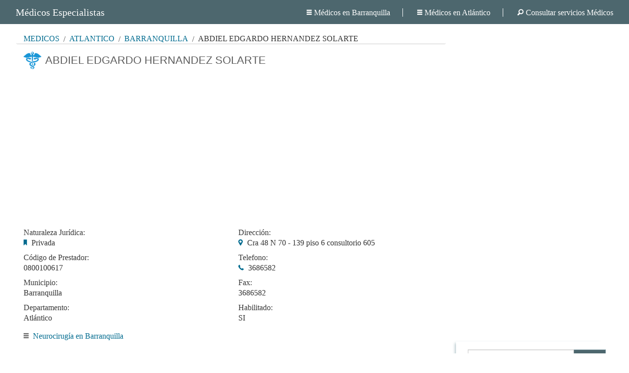

--- FILE ---
content_type: text/html; charset=utf-8
request_url: https://medicosespecialistas.com.co/doctor/800100617/abdiel-edgardo-hernandez-solarte
body_size: 6624
content:
<!doctype html>
<!--[if IE 9]><html class="lt-ie10" lang="es-CO" > <![endif]-->
<html class="no-js" lang="es-CO">
    <head>
        <meta charset="utf-8"/>
        <meta name="viewport" content="initial-scale=1.0, user-scalable=no">
        <meta name="description" content="Médico ABDIEL EDGARDO HERNANDEZ SOLARTE servicios en Neurocirugía Consulta Externa, , Código habilitación:0800100617,Teléfono: 3686582, Dirección:Cra 48 N 70 - 139 piso 6 consultorio 605, Barranquilla - Atlántico"/>
	<title>ABDIEL EDGARDO HERNANDEZ SOLARTE - Barranquilla | Directorio Médico Colombiano</title>
        <link rel="preload" href="/css/foundation-icons.woff" as="font" type="font/woff" crossorigin="anonymous">
        <link rel="preload" href="/css/foundation-icons.min.css" as="style"> 
        <style>
        body,button,label,p{font-weight:400}body,label{line-height:1.5}.postfix,button{position:relative;text-align:center}button,input[type=text]{-webkit-appearance:none;-moz-appearance:none}.breadcrumbs>.current:focus,.breadcrumbs>.current:hover,a,button{text-decoration:none}h1,h2,p{text-rendering:optimizeLegibility}.row .row.collapse:after,.row .row:after,.row:after,[class*=block-grid-]:after{clear:both}html{box-sizing:border-box}body,html{font-size:100%}body{background:#fff;color:#222;cursor:auto;font-style:normal;margin:0;padding:0;position:relative}a:hover,button{cursor:pointer}.row .row.collapse:after,.row .row.collapse:before,.row .row:after,.row .row:before,.row:after,.row:before{content:" ";display:table}.row{margin:0 auto;max-width:62.5rem;width:100%}.row.collapse>.columns{padding-left:0;padding-right:0}.row .row{margin:0 -.9375rem;max-width:none;width:auto}h1,label,span{margin-bottom:0;cursor:default}.row .row.collapse{margin:0;max-width:none;width:auto}.columns{padding-left:.9375rem;padding-right:.9375rem;width:100%;float:left}.columns+.columns:last-child{float:right}@media only screen{.columns{position:relative;padding-left:.9375rem;padding-right:.9375rem;float:left}.small-2{width:16.66667%}.small-10{width:83.33333%}}@media only screen and (min-width:40.0625em){.columns{position:relative;padding-left:.9375rem;padding-right:.9375rem;float:left}.medium-4{width:33.33333%}.medium-6{width:50%}}@media only screen and (min-width:64.0625em){.columns{position:relative;padding-left:.9375rem;padding-right:.9375rem;float:left}.large-3{width:25%}.large-4{width:33.33333%}.large-6{width:50%}.large-9{width:75%}.large-12{width:100%}.columns.large-centered{margin-left:auto;margin-right:auto;float:none}.columns.large-centered:last-child{float:none}}.postfix,input[type=text]{height:2.3125rem;width:100%}button{border-radius:0;border-style:solid;border-width:0;font-family:"Helvetica Neue",Helvetica,Roboto,Arial,sans-serif;line-height:normal;margin:0 0 1.25rem;display:inline-block;padding:1rem 2rem 1.0625rem;font-size:1rem;background-color:#006B8F;border-color:#007095;color:#fff;transition:background-color .3s ease-out}input[type=text],p,ul{font-family:inherit}.postfix,input[type=text],label{font-size:16px;display:block}button:focus,button:hover{background-color:#007095;color:#fff}button::-moz-focus-inner{border:0;padding:0}.breadcrumbs,.postfix,input[type=text]{border-style:solid;border-width:1px}@media only screen and (min-width:40.0625em){button{display:inline-block}}.postfix{line-height:2.3125rem;overflow:visible;padding-bottom:0;padding-top:0;z-index:2}input[type=text]:disabled{cursor:default;background-color:#ddd}input[type=text]{border-radius:0;background-color:#fff;border-color:#ccc;box-shadow:inset 0 1px 2px rgba(0,0,0,.1);color:rgba(0,0,0,.75);margin:0 0 1rem;padding:.5rem;-webkit-box-sizing:border-box;-moz-box-sizing:border-box;box-sizing:border-box;-webkit-transition:border-color .15s linear,background .15s linear;-moz-transition:border-color .15s linear,background .15s linear;-ms-transition:border-color .15s linear,background .15s linear;-o-transition:border-color .15s linear,background .15s linear;transition:border-color .15s linear,background .15s linear}input[type=text]:focus{background:#fafafa;border-color:#999;outline:0}i{font-style:italic}p,ul{font-size:1rem;line-height:1.6}a,i{line-height:inherit}.aside-right a:hover,footer a:hover,header a:hover{text-decoration:underline}.breadcrumbs>.current{color:#333;cursor:default}a:hover,header span{cursor:pointer}.establecimiento-educativo h2,h1:hover,label{color:#006B8F}.text-left{text-align:left!important}.text-right{text-align:right!important}.text-center{text-align:center!important}div,form,h1,h2,li,p,ul{margin:0;padding:0}h1,h2{font-style:normal;line-height:1.4;margin:0;font-family:'Archivo Narrow',sans-serif;font-weight:500;color:#333333}[class*=block-grid-]{display:block;padding:0}[class*=block-grid-]:after,[class*=block-grid-]:before{content:" ";display:table}[class*=block-grid-]>li{display:block;float:left;height:auto;padding:0 .625rem 1.25rem}@media only screen{.small-block-grid-3>li{list-style:none;width:33.33333%}.small-block-grid-3>li:nth-of-type(1n){clear:none}.small-block-grid-3>li:nth-of-type(3n+1){clear:both}.show-for-small{display:inherit!important}.hide-for-small{display:none!important}}@media only screen and (min-width:40.0625em){h1,h2{line-height:1.4}h1{font-size:2.75rem}h2{font-size:2.3125rem}.medium-block-grid-7>li{list-style:none;width:14.28571%}.medium-block-grid-7>li:nth-of-type(1n){clear:none}.medium-block-grid-7>li:nth-of-type(7n+1){clear:both}.hide-for-small{display:inherit!important}.show-for-small{display:none!important}}@media only screen and (min-width:64.0625em){.large-block-grid-7>li{list-style:none;width:14.28571%}.large-block-grid-7>li:nth-of-type(1n){clear:none}.large-block-grid-7>li:nth-of-type(7n+1){clear:both}.hide-for-small{display:inherit!important}.show-for-small{display:none!important}}@media only screen and (min-width:90.0625em){.hide-for-small{display:inherit!important}.show-for-small{display:none!important}}@media only screen and (min-width:120.0625em){.hide-for-small{display:inherit!important}.show-for-small{display:none!important}}@media print{*{background:0 0!important;box-shadow:none!important;color:#000!important;text-shadow:none!important}a,a:visited{text-decoration:underline}a[href]:after{content:" (" attr(href) ")"}h2,p{orphans:3;widows:3}h2{page-break-after:avoid}}.aside-right{text-align:center}h1,h1:hover{transition:color .2s linear}footer a:hover{background-color:transparent}span{margin-top:0;color:#494949}.margin-top-1{margin-top:1rem!important}.margin-top-2{margin-top:2rem}i{padding-right:5px}label.info{display:inline}h1{font-size:1.4rem;color:#5d5d5d}h2{line-height:30px;font-size:16px;font-weight:600}footer{padding-top:1.5rem;padding-left:1.5rem;padding-right:1.5rem}.{padding:0 1rem}.gris{color:#696969}.info-establ label.info:empty:before{content:'n/a';color:#494949}.info-establ label{color:#333333}.info-establ label.title-field{color:#393939;line-height:1}p{margin-bottom:1.5rem;border-bottom:1px solid #ddd}.info-establ i{color:#006B8F}@media only screen and (min-width:64.063em){#content.row{max-width:85rem;margin:auto}.page-wrap{padding:1rem;background:#FFF;margin:0}#page.large-12{width:72%}}footer.row,header.row{max-width:100%}@media only screen and (min-width:64.063em) and (max-width:69em){#page.large-12{width:67%}}@media only screen and (min-width:69rem) and (max-width:73em){#page.large-12{width:69%}}@media only screen and (max-width:64em){.page-wrap{padding:1rem;background:#FFF;margin:0}h1{font-size:1.1rem}}#content{padding:0 2rem}@media only screen and (max-width:40em){#content{padding:0 .5rem}}input[type=text]{margin-bottom:.25rem}.margin-top-05{margin-top:.5rem!important}.search-links h2{color:#5d5d5d}.aside-right a{display:block;font-size:16px;text-align:left;margin:10px 5px;text-transform:uppercase}.search-links{display:inline-block;width:300px;height:auto;margin-top:1rem;background-color:#FFF;margin-bottom:1rem}button,footer{width:100%}.aside-right>div{padding:1rem 1rem 1rem 1.5rem;box-shadow:-5px 0 5px -3px rgba(109,146,155,.5);background:#fff}.search-links a i{color:#393939}footer,footer a,footer a:hover,footer label{color:#fff}.info-establ p{margin-bottom:0;border:none;padding:5px 0}.icon-page{padding-left:44px;background-image:url(/images/icon-h1.png);background-repeat:no-repeat}button.button2,footer,header.row{background:#4D676E}body{font-family:"Palatino LT STD",Georgia,serif}[class*=block-grid-]>li{padding-bottom:.5rem}body,html{height:100%}footer{height:50px;padding:15px 35px 0}h1{line-height:36px;margin-top:15px}header.row{margin:auto;padding:.3rem 2rem .2rem}header span{line-height:41px;font-size:20px;color:#FFF;padding:0;margin:0}header .header-links a{line-height:41px;font-size:16px;color:#FFF;margin-right:25px;padding-right:25px;border-right:1px solid #FFF}header .header-links a:last-child{margin-right:0;padding-right:0;border-right:none}header a:hover{color:#FFF}button.button2{border:1px solid #9Db2bB;border-left:none}@media only screen and (max-width:40em){header a{display:block}header .header-links{margin-bottom:.5rem}header .header-links a{margin-left:0;text-align:left;border:none}footer{height:90px}.email-contact{text-align:left!important;padding-bottom:10px}}.margin-top-1-5{margin-top:1.5rem!important}.links-interes a{color:#393939;font-size:16px}.links-interes i{color:#008bca}.horario li{border-right:1px solid #4D676E}.horario li:last-child{border-right:none}.servicios-medicos-links span{display:block;font-size:16px}.email-contact{text-align:right}@media all{.fi-bookmark:before,.fi-clock:before,.fi-list:before,.fi-magnifying-glass:before,.fi-marker:before,.fi-telephone:before,.fi-web:before{font-family:foundation-icons;font-style:normal;font-weight:400;font-variant:normal;text-transform:none;line-height:1;-webkit-font-smoothing:antialiased;display:inline-block;text-decoration:inherit}.fi-bookmark:before{content:"\f11f"}.fi-clock:before{content:"\f12b"}.fi-list:before{content:"\f169"}.fi-magnifying-glass:before{content:"\f16c"}.fi-marker:before{content:"\f172"}.fi-telephone:before{content:"\f1f8"}.fi-web:before{content:"\f212"}}ul{list-style-position:outside}*,:after,:before{-webkit-box-sizing:inherit;-moz-box-sizing:inherit;box-sizing:inherit}::-webkit-input-placeholder{color:#ccc}:-moz-placeholder{color:#ccc}::-moz-placeholder{color:#ccc}:-ms-input-placeholder{color:#ccc}.breadcrumbs>* a,a{color:#006B8F}.breadcrumbs>*{text-transform:uppercase;color:#006B8F;float:left;font-size:16px;line-height:.6875rem;margin:0}.breadcrumbs{border-style:solid;border-width:1px;border-radius:3px;display:block;overflow:hidden;list-style:none;margin-left:0;padding:.5625rem .875rem;background-color:#f4f4f4}a{text-decoration:none;line-height:inherit}li,ul{margin:0;padding:0}a:focus,a:hover{color:#0078a0}ul{font-family:inherit;font-size:1rem;line-height:1.6;margin-bottom:1.25rem}@media print{*{background:0 0!important;box-shadow:none!important;color:#000!important;text-shadow:none!important}a,a:visited{text-decoration:underline}a[href]:after{content:" (" attr(href) ")"}}.breadcrumbs{background:0 0;border-color:#ddd}ul.breadcrumbs{margin-top:.5rem;margin-bottom:0;border:none;overflow:hidden;padding:0 .9375rem 5px;border-bottom:1px solid #ccc}*{margin:0}.breadcrumbs>:first-child:before{content:" ";margin:0}.breadcrumbs>:before{margin:0 .5rem;color:#494949;content:"/";position:relative;top:1px}
        </style>
	<script async src="//pagead2.googlesyndication.com/pagead/js/adsbygoogle.js"></script>
	<script>
	  (adsbygoogle = window.adsbygoogle || []).push({
	    google_ad_client: "ca-pub-3575758027031374",
	    enable_page_level_ads: true
	  });
	</script>
    </head>
    <body>

	<header class="row">
	    <div class="row ">
		<div class="large-3 columns">
		    <a href="/"><span>Médicos Especialistas</span></a>
		</div>
		<div class="large-9 columns header-links text-right">
		    <a href="/atlantico/barranquilla"><i class="fi-list"></i>Médicos en Barranquilla</a>
		    <a href="/atlantico"><i class="fi-list"></i>Médicos en Atlántico</a>
		    <a href="/"><i class="fi-magnifying-glass"></i>Consultar servicios Médicos</a>
		</div>
	    </div>
	</header>

        <div id="content" class="row establecimiento-educativo">
            <div id="page" class="large-12 columns page-wrap">

                <div class="row  hide-for-small">
                    <div class="large-12">
                        <ul class="breadcrumbs">
                            <li><a href="/">MÉDICOS</a></li>
                            <li><a href="/atlantico">Atlántico</a></li>
                            <li><a href="/atlantico/barranquilla">Barranquilla</a></li>
                            <li class="current">ABDIEL EDGARDO HERNANDEZ SOLARTE</li>
                        </ul>
                    </div>
                </div>

                <div class="row  show-for-small">
                    <div class="large-12">
                        <ul class="breadcrumbs">
                            <li><a href="/atlantico">Atlántico</a></li>
                            <li><a href="/atlantico/barranquilla">Barranquilla</a></li>
                        </ul>
                    </div>
                </div>

                <div class="row ">
                    <div class="large-12 columns">
                        <h1 class="icon-page">ABDIEL EDGARDO HERNANDEZ SOLARTE</h1>
                    </div>
                </div>

                <div class="row ">
                    <div class="large-12 columns margin-top-1">
                    <ins class="adsbygoogle"
                         style="display:block;"
                         data-ad-client="ca-pub-3575758027031374"
                         data-ad-slot="3769336248"
                         data-ad-format="auto"></ins>
                    </div>  
                </div>

                <div class="row  info-establ margin-top-1-5">
                    <div class="medium-6 large-6 columns">
                        <p>
                            <label class="title-field">Naturaleza Jurídica:</label>
                            <i class="fi-bookmark"></i>
                            <label class="info">Privada</label>
                        </p>
                        <p>
                            <label class="title-field">Código de Prestador:</label>
                            <label class="info">0800100617</label>
                        </p>
                        <p>
                            <label class="title-field">Municipio:</label>
                            <label class="info">Barranquilla</label>
                        </p>
                        <p>
                            <label class="title-field">Departamento:</label>
                            <label class="info">Atlántico</label>
                        </p>
                    </div>
                    <div class="medium-6 large-6 columns">
                        <p>
                            <label class="title-field">Dirección:</label>
                            <i class="fi-marker"></i>
                            <label class="info">Cra 48 N 70 - 139 piso 6 consultorio 605</label>
                        </p>
                        <p>
                            <label class="title-field">Telefono:</label>
                            <i class="fi-telephone"></i>
                            <label class="info">3686582</label>
                        </p>
                        <p>
                            <label class="title-field">Fax:</label>
                            <label class="info">3686582</label>
                        </p>
                        <p>
                            <label class="title-field">Habilitado:</label>
                            <label class="info">SI</label>
                        </p>
                    </div>
                </div>

                <div class="row ">
                    <div class="large-12 columns margin-top-05 servicios-medicos-links">
                        <i class="fi-list gris"></i>
                        <a href="/atlantico/barranquilla/neurocirugia">Neurocirugía en Barranquilla</a>
                        <span></span>  
                    </div>
                </div>

                <div class="row ">
                    <div class="large-12 columns large-centered margin-top-1-5">
                    <ins class="adsbygoogle"
                         style="display:block"
                         data-ad-client="ca-pub-3575758027031374"
                         data-ad-slot="6722802641"
                         data-ad-format="auto"></ins>
                    </div>  
                </div>

                <div class="row ">
                    <div class="large-12 columns large-centered margin-top-1-5">
                        <h2>Sede Cra 48 N 70 - 139 piso 6 consultorio 605</h2>
                    </div>  
                </div>

                <div class="row  info-establ">
                    <div class="medium-6 large-6 columns">
                        <p>
                            <label class="title-field">Sede principal:</label>
                            <i class="fi-bookmark"></i>
                            <label class="info">SI</label>
                        </p>
                        <p>
                            <label class="title-field">Departamento:</label>
                            <label class="info">Atlántico</label>
                        </p>
                        <p>
                            <label class="title-field">Municipio:</label>
                            <label class="info">BARRANQUILLA</label>
                        </p>
                        <p>
                            <label class="title-field">Barrio:</label>
                            <label class="info"></label>
                        </p>
                        <p>
                            <label class="title-field">Zona:</label>
                            <label class="info">URBANA</label>
                        </p>
                    </div>
                    <div class="medium-6 large-6 columns">
                        <p>
                            <label class="title-field">Dirección:</label>
                            <i class="fi-marker"></i>
                            <label class="info">Cra 48 N 70 - 139 piso 6 consultorio 605</label>
                        </p>
                        <p>
                            <label class="title-field">Telefono:</label>
                            <label class="info">3686582</label>
                        </p>
                        <p>
                            <label class="title-field">Fax:</label>
                            <label class="info">3686582</label>
                        </p>
                        <p>
                            <label class="title-field">Fecha apertura:</label>
                            <label class="info">20060804</label>
                        </p>
                        <p>
                            <label class="title-field">Código Habilitación:</label>
                            <label class="info">0800100617</label>
                        </p>
                    </div>
                </div>

                <div class="row ">
                    <div class="large-12 columns margin-top-1-5 horario text-center">
                        <ul class="small-block-grid-3 medium-block-grid-7 large-block-grid-7">
                            <li>
                                <label>Lunes</label>
                                <i class="fi-clock"></i>
                                <span></span>
                            </li>
                            <li>
                                <label>Martes</label>
                                <i class="fi-clock"></i>
                                <span></span>
                            </li>
                            <li>
                                <label>Miercoles</label>
                                <i class="fi-clock"></i>
                                <span></span>
                            </li>
                            <li>
                                <label>Jueves</label>
                                <i class="fi-clock"></i>
                                <span></span>
                            </li>
                            <li>
                                <label>Viernes</label>
                                <i class="fi-clock"></i>
                                <span></span>
                            </li>
                            <li>
                                <label>Sabado</label>
                                <i class="fi-clock"></i>
                                <span></span>
                            </li>
                            <li>
                                <label>Domingo</label>
                                <i class="fi-clock"></i>
                                <span></span>
                            </li>
                        </ul>
                    </div>
                </div>


                <div class="row ">
                    <div class="large-12 columns margin-top-05">
                        <h2>Neurocirugía</h2>
                    </div>  
                </div>

                <div class="row  info-establ">
                    <div class="medium-4 large-4 columns">
                        <p>
                            <label class="title-field">Codigo:</label>
                            <i class="fi-bookmark"></i>
                            <label class="info">387</label>
                        </p>
                        <p>
                            <label class="title-field">Grupo:</label>
                            <label class="info">Consulta Externa</label>
                        </p>
                        <p>
                            <label class="title-field">Complejidad Baja:</label>
                            <label class="info">NO</label>
                        </p>
                        <p>
                            <label class="title-field">Complejidad Media:</label>
                            <label class="info">SI</label>
                        </p>
                    </div>			
                    <div class="medium-4 large-4 columns">			
                        <p>
                            <label class="title-field">Complejidad Alta:</label>
                            <label class="info">NO</label>
                        </p>
                        <p>
                            <label class="title-field">Intramural Ambulatorio:</label>
                            <label class="info">SI</label>
                        </p>
                        <p>
                            <label class="title-field">Intramural Hospitalario:</label>
                            <label class="info">NO</label>
                        </p>
                        <p>
                            <label class="title-field">Extramural Unidad Móvil:</label>
                            <label class="info">NO</label>
                        </p>
                    </div>
                    <div class="medium-4 large-4 columns">
                        <p>
                            <label class="title-field">Extramural Domiciliario:</label>
                            <label class="info">NO</label>
                        </p>
                        <p>
                            <label class="title-field">Otras Extramural:</label>
                            <label class="info">NO</label>
                        </p>
                        <p>
                            <label class="title-field">Telemedicina Centro Referencia:</label>
                            <label class="info">NO</label>
                        </p>
                        <p>
                            <label class="title-field">Telemedicina Institución Remisora:</label>
                            <label class="info">NO</label>
                        </p>
                    </div>
                </div>

                <div class="row ">
                    <div class="large-12 columns margin-top-2">
                        <ins class="adsbygoogle"
                        style="display:block"
                        data-ad-format="autorelaxed"
                        data-ad-client="ca-pub-3575758027031374"
                        data-ad-slot="7254435041"></ins>
                    </div>  
                </div>

            </div>

            <div class="aside-right">
                <ins class="adsbygoogle margin-top-1-5"
                     style="display:inline-block;width:300px;height:600px"
                     data-ad-client="ca-pub-3575758027031374"
                     data-ad-slot="4300968644"></ins>
            </div>

            <div class="aside-right">
                <div class="search-links">
		  <form action="/search" method="GET">
		    <div class="row collapse postfix-radius">
		      <div class="small-10 columns">
			<input name="q" type="text" placeholder="Búsqueda rápida">
		      </div>
		      <div class="small-2 columns">
			    <button class="postfix fi-magnifying-glass button2" aria-label="Buscar" ></button>
		      </div>
		    </div>
		  </form>

                    <h2 class="text-left">Consultas</h2>
                        <a href="/atlantico/barranquilla/neurocirugia"><i class="fi-magnifying-glass large"></i>Médicos en Neurocirugía</a>
                    <a href="/atlantico/barranquilla"><i class="fi-magnifying-glass large"></i>Médicos en Barranquilla</a>
                    <a href="/"><i class="fi-magnifying-glass large"></i>Consultar otros servicios médicos</a>
                    <a class="search-interlinks" href="/search"><i class="fi-magnifying-glass large"></i>Búsqueda rápida</a>
                </div>
            </div>

           <div class="aside-right">
                <div class="search-links links-interes">
                    <h2 class="text-left">Enlaces de interes</h2>
                    <a rel="nofollow" target="_blank" href="http://www.minsalud.gov.co/Paginas/Default.aspx"><i class="fi-web"></i>Ministerio de Salud</a>
                    <a rel="nofollow" target="_blank" href="http://www.supersalud.gov.co/Supersalud/Default.aspx"><i class="fi-web"></i>Supersalud</a>
                    <a rel="nofollow" target="_blank" href="https://www.minsalud.gov.co/atencion/Paginas/Atencion_al_Ciudadano.aspx"><i class="fi-web"></i>Atención al ciudadano</a>
                    <a rel="nofollow" target="_blank" href="https://tramites.minsalud.gov.co/TramitesServicios/"><i class="fi-web"></i>Tramite y Servicios</a>
                    <a rel="nofollow" target="_blank" href="https://twitter.com/minsaludcol"><i class="fi-web"></i>Twitter Minsalud</a>
                    <a rel="nofollow" target="_blank" href="https://www.youtube.com/user/MinSaludColPrensa"><i class="fi-web"></i>Youtube Minsalud</a>
                </div>
            </div>

        </div>

	<footer class="row">
	<div class="row ">
	    <div class="large-6 columns">
		<label><a href="http://medicosespecialistas.com.co/">medicosespecialistas.com.co</a> © 2026</label>
	    </div>
	    <div class="large-6 columns email-contact">
		<label>Contact Us contact@nesx.co</label>
	    </div>
	</div>
	</footer>

        <script>
            (adsbygoogle = window.adsbygoogle || []).push({});
            (adsbygoogle = window.adsbygoogle || []).push({});
            (adsbygoogle = window.adsbygoogle || []).push({});
            (adsbygoogle = window.adsbygoogle || []).push({});
            (function(i,s,o,g,r,a,m){i['GoogleAnalyticsObject']=r;i[r]=i[r]||function(){
            (i[r].q=i[r].q||[]).push(arguments)},i[r].l=1*new Date();a=s.createElement(o),
            m=s.getElementsByTagName(o)[0];a.async=1;a.src=g;m.parentNode.insertBefore(a,m)
            })(window,document,'script','//www.google-analytics.com/analytics.js','ga');
            ga('create', 'UA-66390302-1', 'auto');
            ga('send', 'pageview');

            setTimeout(function(){
                var head  = document.getElementsByTagName('head')[0];
                var link  = document.createElement('link');

                link.rel  = 'stylesheet';
                link.type = 'text/css';
                link.href = '/css/foundation-icons.min.css';
                head.appendChild(link);    
            },300);
        </script>
    </body>
</html>

--- FILE ---
content_type: text/html; charset=utf-8
request_url: https://www.google.com/recaptcha/api2/aframe
body_size: 267
content:
<!DOCTYPE HTML><html><head><meta http-equiv="content-type" content="text/html; charset=UTF-8"></head><body><script nonce="pbwDLASbzGI3gC7P5_NBiw">/** Anti-fraud and anti-abuse applications only. See google.com/recaptcha */ try{var clients={'sodar':'https://pagead2.googlesyndication.com/pagead/sodar?'};window.addEventListener("message",function(a){try{if(a.source===window.parent){var b=JSON.parse(a.data);var c=clients[b['id']];if(c){var d=document.createElement('img');d.src=c+b['params']+'&rc='+(localStorage.getItem("rc::a")?sessionStorage.getItem("rc::b"):"");window.document.body.appendChild(d);sessionStorage.setItem("rc::e",parseInt(sessionStorage.getItem("rc::e")||0)+1);localStorage.setItem("rc::h",'1768688827591');}}}catch(b){}});window.parent.postMessage("_grecaptcha_ready", "*");}catch(b){}</script></body></html>